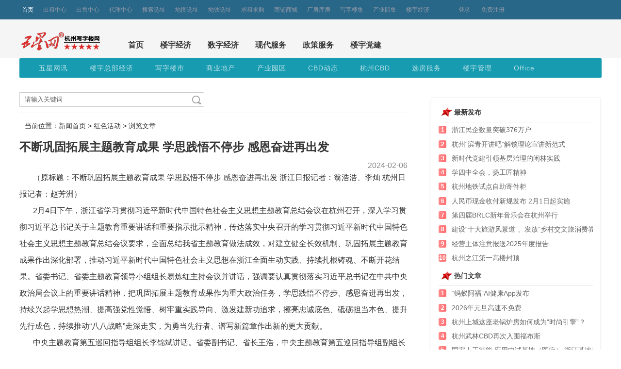

--- FILE ---
content_type: text/html; Charset=gb2312
request_url: https://news.o571.com/html/news_62541.html
body_size: 7002
content:

<!DOCTYPE html>
<html lang="zh-CN">
<head>
<meta charset="gb2312" />
<meta name="renderer" content="webkit">
<meta http-equiv="X-UA-COMPATIBLE" content="IE=edge,chrome=1">
<title>不断巩固拓展主题教育成果 学思践悟不停步 感恩奋进再出发-红色活动-五星网</title>
<meta name="keywords" content="主题教育成果" />
<meta name="description" content="不断巩固拓展主题教育成果 学思践悟不停步 感恩奋进再出发"/>
<!--bootstrap-->
<link rel="stylesheet" href="//g.5sw.com/library/bootstrap/css/bootstrap.min.css">
<!--layui-->
<link rel="stylesheet" href="//g.5sw.com/library/layui/css/layui.css">
<!--css-->
<link rel="stylesheet" href="//g.5sw.com/assets/css/global-202008178008.css">
<link rel="stylesheet" href="//g.5sw.com/assets/css/news/NewsPage.css">
<!--js--> 
<script src="//g.5sw.com/library/jquery/jquery.min.js"></script>
</head>
<body>
<body data-page="News_Page">
<!--header s-->
<script src="//g.o571.com/assets/js/news/o571/header.js"></script>
<!--header end-->
<div class="search_area" style="height:80px;overflow:hidden;white-space: nowrap;">
    <div class="search_nav"> <a class="nav-logo-o571"></a>
        <ul class="search_nav-tab">
            <li><a href="//www.o571.com" target="_blank">首页</a></li>
            <li><a href="/html/list.asp?cls=20084954190117" target="_self">楼宇经济</a></li>
            <li><a href="/html/list.asp?cls=20092030654482" target="_self">数字经济</a></li>
            <li><a href="/html/list.asp?cls=20084957339509" target="_self">现代服务</a></li>
            <li><a href="/html/list.asp?cls=20094623533544" target="_self">政策服务</a></li>
            <li><a href="/html/list.asp?cls=20207045048304" target="_self">楼宇党建</a></li>
        </ul>
    </div>
</div>
<div id="container">
<!--主体列表 S-->
<div class="page-main">
    <div class="second_nav">
    
        <ul class="layui-nav layui-bg-green">
            <li class="layui-nav-item"><a href="/html/list_1_11.html">五星网讯</a></li>
            <li class="layui-nav-item"><a href="/html/list_1_17.html">楼宇总部经济</a></li>
            <li class="layui-nav-item"><a href="/html/list_1_15.html">写字楼市</a></li>
            <li class="layui-nav-item"><a href="/html/list_1_24.html">商业地产</a></li>
            <li class="layui-nav-item"><a href="/html/list_1_43.html">产业园区</a></li>
            <li class="layui-nav-item"><a href="/html/list_1_39.html">CBD动态</a></li>
            <li class="layui-nav-item"><a href="/html/list_1_55.html">杭州CBD</a></li>
            <li class="layui-nav-item"><a href="/html/list_1_42.html">选房服务</a></li>
            <li class="layui-nav-item"><a href="/html/list_1_51.html">楼宇管理</a></li>
            <li class="layui-nav-item"><a href="/html/list_1_65.html">Office</a></li>
        </ul>
        
    </div>
   
    <div class="row">
        <div class="box-left">
            <div class="list-sort clearfix">
                <div class="sort-left">
                    <div class="search">
                        <form action="//news.o571.com/html/Search.asp" name="cheadSearchForm" id="all_search" method="get" target="_blank" style="position: relative;">
                        <div class="search_div">
                            <input type="text" id="search_input" name="KeyWord" value="请输入关键词" onfocus="if(this.value == '请输入关键词') this.value = ''" onblur="if(this.value =='') this.value = '请输入关键词'" autocomplete="off">
                            <input type="submit" id="search_submit" value="">
                        </div>
                        </form>
                    </div>
                </div>
                <div class="sort-right">
                    <!--<ul class="sort-list">
                        <li><a href="" class='on'>默认排序</a></li>
                        <li><a href="?sort=2" class=''>热点话题</a></li>
                    </ul>-->
                </div>
            </div>
            <div class="path">
                <div class="channel-path" id="channel-path">
                    当前位置：新闻首页 > <a href="/html/list_20207045048304_508.html" target="_blank">红色活动</a> > 浏览文章
                </div>
            </div>
            <div class="row clearfix">
                <div class="article">
                    <h4>
                        不断巩固拓展主题教育成果 学思践悟不停步 感恩奋进再出发
                    </h4>
                    <div class="date-source"> 
                        <span class="date">2024-02-06</span>
                    </div>
                    <div>
                    <div>
	&nbsp; &nbsp; &nbsp; &nbsp;（原标题：不断巩固拓展主题教育成果 学思践悟不停步 感恩奋进再出发 浙江日报记者：翁浩浩、李灿 杭州日报记者：赵芳洲）</div>
<div>
	&nbsp; &nbsp; &nbsp; &nbsp;2月4日下午，浙江省学习贯彻习近平新时代中国特色社会主义思想主题教育总结会议在杭州召开，深入学习贯彻习近平总书记关于主题教育重要讲话和重要指示批示精神，传达落实中央召开的学习贯彻习近平新时代中国特色社会主义思想主题教育总结会议要求，全面总结我省主题教育做法成效，对建立健全长效机制、巩固拓展主题教育成果作出深化部署，推动习近平新时代中国特色社会主义思想在浙江全面生动实践、持续扎根铸魂、不断开花结果。省委书记、省委主题教育领导小组组长易炼红主持会议并讲话，强调要认真贯彻落实习近平总书记在中共中央政治局会议上的重要讲话精神，把巩固拓展主题教育成果作为重大政治任务，学思践悟不停步、感恩奋进再出发，持续兴起学思想热潮、提高强党性觉悟、树牢重实践导向、激发建新功追求，擦亮忠诚底色、砥砺担当本色、提升先行成色，持续推动&ldquo;八八战略&rdquo;走深走实，为勇当先行者、谱写新篇章作出新的更大贡献。</div>
<div>
	&nbsp; &nbsp; &nbsp; &nbsp;中央主题教育第五巡回指导组组长李锦斌讲话。省委副书记、省长王浩，中央主题教育第五巡回指导组副组长任正晓和指导组全体成员，省委副书记刘捷等省级领导干部出席。</div>
<div>
	&nbsp; &nbsp; &nbsp; &nbsp;易炼红指出，主题教育是深入推进全面从严治党、以党的自我革命引领社会革命的生动实践，推动全党上下紧扣&ldquo;学思想、强党性、重实践、建新功&rdquo;总要求，在以学铸魂、以学增智、以学正风、以学促干上下功夫，在以中国式现代化全面推进强国建设、民族复兴伟业新征程上更加步调一致向前进、风雨无阻向前行。我们要以主题教育为新起点，自觉把学习贯彻习近平新时代中国特色社会主义思想作为首要政治任务和第一必修课，坚定不移高举思想之旗、淬炼忠诚之魂、砥砺奋进之志，持续在学懂弄通做实上争当排头兵，始终带着坚定信仰深学勤学、持续铸牢绝对忠诚的思想根基，始终带着高度自觉细悟常悟、不断打开融会贯通的转化通道，始终带着深厚感情思源溯源、更加坚定感恩奋进的前行步伐，始终带着光荣使命善作善成、奋力展现勇挑大梁的担当风采，始终带着敬畏之心严纪守纪、持续巩固风清气正的政治生态。</div>
<div>
	&nbsp; &nbsp; &nbsp; &nbsp;易炼红指出，我省主题教育实现了全程高质量全面高质量，深化&ldquo;循迹溯源学思想促践行&rdquo;，提升了矢志追随、真信笃行的新境界；开展&ldquo;感恩奋进、实干争先&rdquo;行动，交出了先行示范、勇立潮头的新答卷；深入践行&ldquo;四下基层&rdquo;，增进了惠民利民、可感可及的新福祉；聚焦问题大梳理、难题大破解，涵养了自我革命、动真碰硬的新气象；实施&ldquo;持正确政绩观、建为民新业绩&rdquo;专项行动，激发了勤廉并重、担当作为的新干劲；持续夯实基层、服务基层、关爱基层，实现了全域建强、全面过硬的新跃升，为巩固拓展成果、建立长效机制提供了有益启示。我们更加深刻认识到，必须不断强化政治建设、提高&ldquo;政治三力&rdquo;，坚决做到&ldquo;总书记有号令、党中央有部署，浙江见行动见实效&rdquo;；必须始终坚持强化理论武装、加强理论学习，用好浙江宝贵财富，不断提升运用党的创新理论解决实际问题能力；必须始终坚持聚焦中心任务、激发创造活力，提升党员干部履职能力；必须始终坚持真解决问题、解决真问题；必须始终坚持领导带头、以上率下，推动形成一级带着一级干、一级做给一级看的浓厚氛围。</div>
<div>
	&nbsp; &nbsp; &nbsp; &nbsp;易炼红强调，要不断巩固拓展主题教育成果，落实以学铸魂、以学增智、以学正风、以学促干的长效机制，不断汇聚勇当先行者、谱写新篇章的磅礴力量。要对标持续加强理论武装，严格落实&ldquo;第一议题&rdquo;制度，健全党的创新理论常态长效学习机制，在学习提升上再发力；对标持续推动解决问题，紧盯影响和制约高质量发展、人民群众急难愁盼等问题，在整改整治上再发力；对标持续改进作风，深入践行&ldquo;四下基层&rdquo;，深化开展&ldquo;大走访大调研大服务大解题&rdquo;活动，健全赛马比拼实干争先机制，大力营造担当作为、勤廉并重的浓厚氛围，在减负增效上再发力；对标持续夯实基层基础，深入实施&ldquo;红色根脉强基工程&rdquo;，坚持深化农村工作指导员制度、科技特派员制度，在固本强能上再发力；对标持续抓好落实，坚持重实干、做实功、求实效，在建章立制上再发力，更好将主题教育成果转化为推动高质量发展成效。</div>
<div>
	&nbsp; &nbsp; &nbsp; &nbsp;李锦斌指出，主题教育开展以来，浙江深入学习贯彻习近平总书记重要讲话和重要指示批示精神，以高度的政治自觉和饱满的政治热情，持续放大重要萌发地独特优势，坚持把规定动作做到位、特色动作做出彩，系统谋划推进、精心组织实施，切实推动理论学习入脑入心、调查研究走深走实、推动发展提质提速、检视整改有力有效，不断推动主题教育政治味更浓、浙江味更足、实干味更强，在学思践悟铸忠诚、凝心聚力促发展上取得显著成效、达到预期效果，主题教育全方位、高质量见行见效。希望浙江持续巩固拓展主题教育成果，建立以学铸魂、以学增智、以学正风、以学促干的长效机制，坚持以学铸魂，建立健全&ldquo;第一议题&rdquo;制度，健全理论学习制度，强化党性教育，持续推动习近平新时代中国特色社会主义思想入心见行；坚持以学增智，引导推动党员、干部加强政治教育和政治训练、提升思维能力、实践锻炼和专业训练，不断从党的科学理论中悟规律、明方向、学方法、增智慧；坚持以学正风，践行新时代党的群众路线，落实&ldquo;四下基层&rdquo;制度，经常性开展领导班子政治体检，锲而不舍纠治形式主义、官僚主义，推动以彻底的自我革命精神解决党风方面的突出问题；坚持以学促干，树立和践行正确政绩观，激励干部担当作为，推动经济社会实现高质量发展，各项工作不断取得新成绩、开创新局面。</div>
<div>
	&nbsp; &nbsp; &nbsp; &nbsp;会议以视频会议形式召开，各设区市设分会场。姚高员、李火林、马卫光、马小秋等市四套班子领导在杭州分会场出席。</div>

                    </div>
                    <p class="author">来源：杭州日报&emsp;责编：&emsp;<a id="js_hits"></a></p>
                </div>
                <div class="keywords">
                    关键字 : 主题教育成果
                </div>
            </div>
            <!-- 版权信息 start-->
            <div class="dotline mt20"></div>
            <div class="statement mt20">
                <p><font style="color: #337AB7;">[声明]</font>：文章仅供学习交流，如涉及版权问题请及时与我们联系<a href="//www.o571.com/member/Infor/Web_Message.asp" target="_blank">【纠错】</a>，感谢所有提供文章的媒体和作者。</p>
            </div>
            <!--pages end-->
        </div>
        <!--left end-->
        <div class="box-right"> 
            <!-- 最新文章 start-->
            <span class="box-tit">最新发布</span>
            <div class="text-list c-mod">
                <ul class="list-item text-overflow text-item" id="news_top">
                </ul>
            </div>
            <span class="box-tit">热门文章</span>
            <div class="text-list c-mod">
                <ul class="list-item text-overflow text-item" id="news_hot">
                </ul>
            </div>
            <!-- 快速入驻 -->
            <div id="fast_r" class="mt20"></div>
            <!-- 版权信息 start-->
            <div class="dotline mt20"></div>
            <div class="aside-code pt20">
                <span>
                    <img src="//g.o571.com/assets/img/o571.png">
                    <p>手机版</p>
                </span>
                <span>
                    <img src="//g.o571.com/assets/img/weixino.jpg">
                    <p>微信公众号</p>
                </span>
            </div>
            <div class="form-box">
                <p><button href="javascript:void(0);" class="btn btn-info">投稿咨询：0571-87989939</button></p>
            </div>
        </div>
        <!--right end--> 
    </div>
    <!--row end--> 
    <div class="clearfix"></div>
</div>
<!--page-main end-->
<!--footer s-->
<script src="//g.o571.com/assets/js/news/o571/footer.js"></script>
<!--footer end-->
</body>
<script src="/static/js/ajax.js"></script>
<script>
$.get('/static/api/api_channel.asp?action=hits&id=62541',function(d){$('#js_hits').html(d)});
</script>
<script src="//g.5sw.com/library/layui/layui.js"></script>
<script>
//影响二级导航
layui.use('element', function(){
var element = layui.element; //导航的hover效果、二级菜单等功能，需要依赖element模块
//监听导航点击
element.on('.second_nav', function(elem){
        console.log(elem)
        layer.msg(elem.text());
    });
});
</script>
<script src="//www.o571.com/config/js/baidutj.js"></script>
<script src="//www.o571.com/config/js/baidu.share.js"></script>

--- FILE ---
content_type: text/html; Charset=gb2312
request_url: https://news.o571.com/static/cls/ajax.asp?pos=news_top
body_size: 792
content:

<li>
    <a href="//news.o571.com/html/news_64085.html" target="_blank">
        <span class="number red-number">1</span>
        <span class="text" title="浙江民企数量突破376万户">浙江民企数量突破376万户</span>
    </a>
</li>

<li>
    <a href="//news.o571.com/html/news_64084.html" target="_blank">
        <span class="number red-number">2</span>
        <span class="text" title="杭州“滨青开讲吧”解锁理论宣讲新范式">杭州“滨青开讲吧”解锁理论宣讲新范式</span>
    </a>
</li>

<li>
    <a href="//news.o571.com/html/news_64083.html" target="_blank">
        <span class="number red-number">3</span>
        <span class="text" title="新时代党建引领基层治理的闲林实践">新时代党建引领基层治理的闲林实践</span>
    </a>
</li>

<li>
    <a href="//news.o571.com/html/news_64082.html" target="_blank">
        <span class="number red-number">4</span>
        <span class="text" title="学四中全会，扬工匠精神">学四中全会，扬工匠精神</span>
    </a>
</li>

<li>
    <a href="//news.o571.com/html/news_64081.html" target="_blank">
        <span class="number red-number">5</span>
        <span class="text" title="杭州地铁试点自助寄件柜">杭州地铁试点自助寄件柜</span>
    </a>
</li>

<li>
    <a href="//news.o571.com/html/news_64080.html" target="_blank">
        <span class="number red-number">6</span>
        <span class="text" title="人民币现金收付新规发布 2月1日起实施">人民币现金收付新规发布 2月1日起实施</span>
    </a>
</li>

<li>
    <a href="//news.o571.com/html/news_64079.html" target="_blank">
        <span class="number red-number">7</span>
        <span class="text" title="第四届BRLC新年音乐会在杭州举行">第四届BRLC新年音乐会在杭州举行</span>
    </a>
</li>

<li>
    <a href="//news.o571.com/html/news_64078.html" target="_blank">
        <span class="number red-number">8</span>
        <span class="text" title="建设“十大旅游风景道”、发放“乡村交文旅消费券”">建设“十大旅游风景道”、发放“乡村交文旅消费券”</span>
    </a>
</li>

<li>
    <a href="//news.o571.com/html/news_64077.html" target="_blank">
        <span class="number red-number">9</span>
        <span class="text" title="经营主体注意报送2025年度报告">经营主体注意报送2025年度报告</span>
    </a>
</li>

<li>
    <a href="//news.o571.com/html/news_64076.html" target="_blank">
        <span class="number red-number">10</span>
        <span class="text" title="杭州之江第一高楼封顶">杭州之江第一高楼封顶</span>
    </a>
</li>


--- FILE ---
content_type: text/html; Charset=gb2312
request_url: https://news.o571.com/static/cls/ajax.asp?pos=news_hot
body_size: 796
content:

<li>
    <a href="//news.o571.com/html/news_64042.html" target="_blank">
        <span class="number red-number">1</span>
        <span class="text" title="“蚂蚁阿福”AI健康App发布">“蚂蚁阿福”AI健康App发布</span>
    </a>
</li>

<li>
    <a href="//news.o571.com/html/news_64059.html" target="_blank">
        <span class="number red-number">2</span>
        <span class="text" title="2026年元旦高速不免费">2026年元旦高速不免费</span>
    </a>
</li>

<li>
    <a href="//news.o571.com/html/news_64054.html" target="_blank">
        <span class="number red-number">3</span>
        <span class="text" title="杭州上城这座老锅炉房如何成为“时尚引擎”？">杭州上城这座老锅炉房如何成为“时尚引擎”？</span>
    </a>
</li>

<li>
    <a href="//news.o571.com/html/news_64037.html" target="_blank">
        <span class="number red-number">4</span>
        <span class="text" title="杭州武林CBD再次入围福布斯">杭州武林CBD再次入围福布斯</span>
    </a>
</li>

<li>
    <a href="//news.o571.com/html/news_64055.html" target="_blank">
        <span class="number red-number">5</span>
        <span class="text" title="国家人工智能 应用中试基地（医疗） 浙江基地产业园开园">国家人工智能 应用中试基地（医疗） 浙江基地产业园开园</span>
    </a>
</li>

<li>
    <a href="//news.o571.com/html/news_64016.html" target="_blank">
        <span class="number red-number">6</span>
        <span class="text" title="杭州西湖区TOD项目规划公示 总体量超33万平方米，自带商业街区">杭州西湖区TOD项目规划公示 总体量超33万平方米，自带商业街区</span>
    </a>
</li>

<li>
    <a href="//news.o571.com/html/news_64056.html" target="_blank">
        <span class="number red-number">7</span>
        <span class="text" title="杭州发布网络直播知识产权合规指引">杭州发布网络直播知识产权合规指引</span>
    </a>
</li>

<li>
    <a href="//news.o571.com/html/news_64058.html" target="_blank">
        <span class="number red-number">8</span>
        <span class="text" title="杭州西&#8652;衢州西73分钟直达！">杭州西&#8652;衢州西73分钟直达！</span>
    </a>
</li>

<li>
    <a href="//news.o571.com/html/news_64060.html" target="_blank">
        <span class="number red-number">9</span>
        <span class="text" title="杭州临空经济示范区首期四个产业园入驻率实现100%">杭州临空经济示范区首期四个产业园入驻率实现100%</span>
    </a>
</li>

<li>
    <a href="//news.o571.com/html/news_64062.html" target="_blank">
        <span class="number red-number">10</span>
        <span class="text" title="杭州发布创业新政：陪跑空间与租金补贴齐发力">杭州发布创业新政：陪跑空间与租金补贴齐发力</span>
    </a>
</li>


--- FILE ---
content_type: text/html; Charset=gb2312
request_url: https://news.o571.com/static/api/api_channel.asp?action=hits&id=62541
body_size: -85
content:
浏览:246

--- FILE ---
content_type: application/javascript
request_url: https://g.o571.com/assets/js/news/o571/header.js
body_size: 467
content:
document.writeln("<div id=\'header\' class=\'header2\'>");
document.writeln("        <div class=\'header_sec\'>");
document.writeln("        <ul class=\'sec-nav_item\'>");
document.writeln("                <li class=\'cur\'> <a href=\'//www.o571.com\'>首页</a></li>");
document.writeln("                <li><a href=\'//www.o571.com/lease/\'>出租中心</a></li>");
document.writeln("                <li><a href=\'//www.o571.com/sale/\'>出售中心</a></li>");
document.writeln("                <li><a href=\'//www.o571.com/dl/index.html\'>代理中心</a></li>");
document.writeln("                <li><a href=\'//www.o571.com/map/list_sellh_571.html\'>搜索选址</a></li>");
document.writeln("                <li><a href=\'//www.o571.com/map/\'>地图选址</a></li>");
document.writeln("                <li><a href=\'//www.o571.com/subway/\'>地铁选址</a></li>");
document.writeln("                <li><a href=\'//www.o571.com/askfor/\'>求租求购</a></li>");
document.writeln("                <li><a href=\'//www.o571.com/shop/\'>商铺商城</a></li>");
document.writeln("                <li><a href=\'//www.o571.com/factory/\'>厂房库房</a></li>");
document.writeln("                <li><a href=\'//www.o571.com/show/\'>写字楼集</a></li>");
document.writeln("                <li><a href=\'//www.o571.com/park/\'>产业园集</a></li>");
document.writeln("                <li><a href=\'//www.o571.com/news/\'>楼宇经济</a></li>");
document.writeln("                <li class=\'header_aside\'>");
document.writeln("                <!--登录前-->");
document.writeln("                <span class=\'header-btn\' id=\'js_noLogin\'>");
document.writeln("                    <a href=\'//www.o571.com/member/login.asp\'><span class=\'btn-login\'><i class=\'icon icon-my\'></i>登录</span></a>");
document.writeln("                    <a href=\'//www.o571.com/member/register.asp\'><span class=\'btn-login\'><span class=\'btn-resgiter\'>免费注册</span></a>");
document.writeln("                </span>");
document.writeln("                </li>");
document.writeln("        </ul>");
document.writeln("        </div>");
document.writeln("    </div>");

--- FILE ---
content_type: application/javascript
request_url: https://news.o571.com/static/js/ajax.js
body_size: -36
content:
$.get('/static/cls/ajax.asp?pos=news_top',function(d){$('#news_top').html(d)});
$.get('/static/cls/ajax.asp?pos=news_hot',function(d){$('#news_hot').html(d)});

--- FILE ---
content_type: application/javascript
request_url: https://www.o571.com/config/js/baidutj.js
body_size: 45
content:
var _hmt = _hmt || [];
(function() {
  var hm = document.createElement("script");
  hm.src = "//hm.baidu.com/hm.js?2a6d89719faea408bac7f090b37a4f75";
  var s = document.getElementsByTagName("script")[0]; 
  s.parentNode.insertBefore(hm, s);
})();

--- FILE ---
content_type: application/javascript
request_url: https://g.o571.com/assets/js/news/o571/footer.js
body_size: 504
content:
document.writeln("<div class=\'footer2\'>");
document.writeln("      <div class=\'footer2-main\'>");
document.writeln("        <p>五星网公司-荣克网络版权所有&emsp;&emsp;<a href=\'http://beian.miit.gov.cn\' target=\'_blank\'>浙B2-20140037</a>&emsp;&emsp;&copy; 2013");
document.writeln("          <script>");
document.writeln("            new Date().getFullYear() > 2005 && document.write(\'-\' + new Date().getFullYear());");
document.writeln("          </script>");
document.writeln("        </p>");
document.writeln("        <p><a href=\'http://www.beian.gov.cn/portal/registerSystemInfo?recordcode=33010602003221\' target=\'_blank\'");
document.writeln("                            rel=\'nofollow\'>公网安备：33010602003221号</a></p>");
document.writeln("      </div>");
document.writeln("      <div class=\'footer2-aside\'><a class=\'tag\'>业务咨询：<span>0571-87989939</span></a></div>");
document.writeln("    </div>");
document.writeln("<script>");
document.writeln("    //53kf");
document.writeln("    (function () {");
document.writeln("        var _53code = document.createElement(\'script\');");
document.writeln("        _53code.src = \'https://tb.53kf.com/code/code/9007507/2\';");
document.writeln("        var s = document.getElementsByTagName(\'script\')[0];");
document.writeln("        s.parentNode.insertBefore(_53code, s);");
document.writeln("    })();");
document.writeln("</script>");
